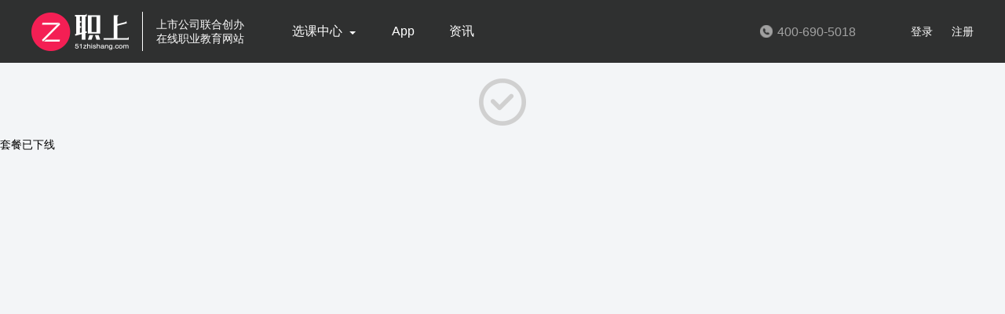

--- FILE ---
content_type: text/html; charset=UTF-8
request_url: http://zhiupinfo.com/pack/1677.html
body_size: 5566
content:
<!DOCTYPE html>
<html lang="zh-cn">
<head>
    <link type="image/x-icon" href="https://static.zhiupimg.cn/1678877572/dist/sale/static/img/favicon.ico" rel="shortcut icon" />
                            <script src='https://static.zhiupimg.cn/1678877572/??/dist/sale/static/js/jquery.js,/lib/mustache.js,/common/v3/zui.js' type='text/javascript'></script>
<link href='https://static.zhiupimg.cn/1678877572/??/product/www_v3/css/include/inc_left_nav.css,/product/www_v3/css/login.css,/dist/sale/bundle.css' rel='stylesheet' type='text/css' />

    <script>
        ZUI.static_domain="static.zhiupimg.cn";
        ZUI.static_version="1678877572";
    </script>
    <style>
    .clearfix:after{height:0;content:"";display:block;clear:both;visibility:hidden}.clearfix{*zoom:1}a,body,button,caption,dd,div,dl,dt,em,figure,form,h1,h2,h3,h4,h5,h6,html,i,img,input,label,li,ol,p,span,strong,sub,sup,table,tbody,td,tfoot,th,thead,tr,tt,ul{padding:0;margin:0}li{list-style:none}a{text-decoration:none}.fl{float:left}.fr{float:right}em,i{font-style:normal}b{font-weight:400}del,s{text-decoration:none}body{font:14px/1.5 PingFang SC,Lantinghei SC,Microsoft YaHei,HanHei SC,Helvetica Neue,Open Sans,Arial,Hiragino Sans GB,微软雅黑,STHeiti,WenQuanYi Micro Hei,SimSun,sans-serif;background-color:#f3f5f7!important}input{-webkit-tap-highlight-color:rgba(255,0,0,0)}.ellipsis{white-space:nowrap}.ellipsis,.ellipsis-two{-o-text-overflow:ellipsis;text-overflow:ellipsis;overflow:hidden}.ellipsis-two{display:-webkit-box;-webkit-line-clamp:2;-webkit-box-orient:vertical}.w{width:1200px;margin:auto}.img,.w100{width:100%}.img,.imgAuto{height:100%}.imgAuto{position:absolute;top:0;left:50%;transform:translateX(-50%)}.none{display:none}.noselect{-webkit-touch-callout:none;-webkit-user-select:none;-khtml-user-select:none;-moz-user-select:none;-ms-user-select:none;user-select:none}.top{width:100%;height:80px;background:#2f3030;line-height:80px;z-index:999;font-size:16px;color:#fff;position:fixed;left:0;top:0}.top-logo img{vertical-align:middle;cursor:pointer}.top-split{display:inline-block;width:1px;height:50px;background:#fff;margin:15px 17px 0}.top-title{font-size:14px;line-height:18px;margin-top:22px}.top-selectClass{margin-left:43px;position:relative;width:115px;cursor:pointer;padding-left:18px;box-sizing:border-box;font-size:16px}.top-selectClass:after{content:"";width:0;height:0;position:absolute;top:50%;right:16px;border-color:#fff transparent transparent;border-style:solid;border-width:4px 4px 0}.top-selectClass-box{width:800px;height:430px;background:#fff;position:absolute;left:-90px;top:80px;z-index:999;box-shadow:0 5px 15px rgba(0,0,0,.2);color:#303030;font-size:20px;line-height:20px;box-sizing:border-box;cursor:default;border-radius:4px}.top-selectClass:hover{background:#404040}.top-selectClass:hover .top-selectClass-box{display:block!important}.top-link-app{margin-left:30px;color:#fff;font-size:16px}.top-link-zixun{margin-left:20px;color:#fff;cursor:pointer;position:relative;width:80px;text-align:center;font-size:16px}.top-link-zixun:hover{background:#404040}.top-link-zixun:hover .top-lzBox{display:block!important}.top-lzBox{width:360px;height:180px;background:#fff;position:absolute;top:80px;box-shadow:0 5px 15px rgba(0,0,0,.2);left:-135px;z-index:999;border-radius:4px;text-align:left}.top-lzBox-l,.top-lzBox-r{width:180px;height:100%;float:left;display:flex;flex-direction:column;justify-content:space-around;line-height:normal;padding:12px 0 12px 29px;box-sizing:border-box}.top-lzBox-split{width:1px;height:139px;background:#e4e4e4;float:left;margin-top:20px}.top-lzBox-r{width:179px;height:100%;float:right}.top-lzBox-item{font-size:16px;color:#303030}.top-lzBox-item:hover{color:#f51f56}.top-link-zhuangti{margin-left:20px;color:#fff;font-size:16px}.top-link-teacher{margin-left:34px;color:#fff;font-size:16px}.top-hotline{margin-right:50px;line-height:82px;font-size:16px;color:#a1a1a1}.top-hotline>img{vertical-align:middle;margin:-3px 6px 0 0}.top-hotline-time,.top-my{font-size:14px}.top-my{color:#fff}.top-my-order{position:relative;cursor:pointer;color:#fff}.top-my-order-num{position:absolute;right:-11px;top:-11px;line-height:16px;background:#f51e55;border-radius:10px;padding:0 5px 0 3px;font-size:12px}.top-my-split{height:12px;margin:0 10px}.top-my-study{color:#fff;cursor:pointer}.top-my-avatar{display:inline-block;width:40px;height:40px;border-radius:50%;background:#ccc;vertical-align:middle;margin:0 0 0 15px;cursor:pointer;position:relative;overflow:hidden}.top-my-avatar>img{position:absolute;left:0;top:0;width:100%;height:100%}.top-login{color:#fff;font-size:14px}.top-login>span{margin:0 0 0 20px;cursor:pointer}.tsb-menu{float:left;height:100%;width:255px;padding-top:15px;box-sizing:border-box}.tsb-menu-box{height:360px;overflow:auto;-webkit-overflow-scrolling:touch}.tsb-menu-box::-webkit-scrollbar-track-piece{background-color:transparent;border-left:1px solid transparent}.tsb-menu-box::-webkit-scrollbar{width:5px;-webkit-border-radius:5px;-moz-border-radius:5px;border-radius:5px}.tsb-menu-box::-webkit-scrollbar-thumb{background-clip:padding-box;min-height:28px}.tsb-menu-box::-webkit-scrollbar-thumb,.tsb-menu-box::-webkit-scrollbar-thumb:hover{background-color:rgba(0,0,0,.5);-webkit-border-radius:5px;-moz-border-radius:5px;border-radius:5px}.tsb-menu-item{width:100%;line-height:50px;padding-left:30px;height:45px;box-sizing:border-box;color:inherit;cursor:pointer;position:relative;color:#303030;font-size:16px}.tsb-menu-item>a{color:inherit}.tsb-menu-item .topMenuArrow{display:none;position:absolute;right:20px;top:21.5px}.tsb-menu-item.active{color:#f51e55;background:#eee}.tsb-menu-item.active .topMenuArrow{display:inline-block!important}.tsb-menu-more{display:inline-block;width:192px;height:30px;background:#f0f0f0;border-radius:4px;line-height:30px;font-size:14px;color:#303030;margin:10px 0 0 30px;text-align:center;padding-left:0;position:absolute;bottom:10px;left:0}.tsb-split{float:left;width:1px;height:389px;background:#e4e4e4;margin-top:20px}.tsb-content{position:absolute;left:256px;top:0;width:544px;height:430px;padding:20px 30px;box-sizing:border-box;overflow:auto;line-height:normal}.tsb-content::-webkit-scrollbar{width:4px;margin-right:1px}.tsb-content::-webkit-scrollbar-thumb{background-color:#dbe2f3;border-radius:10px}.tsb-content::-webkit-scrollbar-track{background-color:#f0f2f7}.tsb-content-title{display:inline-block;width:100px;height:24px;background:#fee8ee;border-radius:4px;font-size:14px;color:#f51e55;text-align:center;line-height:24px;margin-bottom:5px}.tsb-content-label{margin:10px 0 50px}.tsb-content-label>a{font-size:14px;color:#303030}.tsb-content-label>a:hover{text-decoration:underline;color:#f51e55}.tsb-content-label>s{display:inline-block;width:1px;height:12px;background:#d0d0d0;vertical-align:middle;margin:0 3px}.tsb-default{position:absolute;left:256px;top:0;width:544px;height:430px;padding:20px 30px;box-sizing:border-box;overflow:auto;line-height:normal}.tsb-default-img{width:100%;height:100px;cursor:pointer;margin-bottom:20px;display:inline-block}.tsb-default-more{display:block;font-size:14px;color:#707070;position:absolute;right:30px;bottom:25px}

</style>

<style>
    .top-login,
    .top-logo,
    .top-selectClass{
        line-height: 80px;
    }
    .top-logo{

    }
    .top-link-app{
        line-height: 80px;
        color: #fff !important;
    }
    .top-link-zixun{
        color: #fff;
        line-height: 80px;
    }
    .red_btn{
        -webkit-box-shadow: none;
    }
    .top-title>div{
        font-size: 14px;
        line-height: 18px;
    }
</style>
    <style>
        html,body{
            height: 100%;
        }
        .bg_box{
            height: auto;
            min-height: 0;
            background: none;
            margin-top: 100px;
        }
        .icp{
            position: fixed;
            right: 3%;
            bottom: 2%;
        }
        .icp_list_box,.attention_box{
            float: right;
        }
        .return-btn{display:none;}
        .win, .defeated {
            width: 60px;
            height: 60px;
            display: block;
            margin: 0 auto;
            margin-bottom: 14px;
            background: url(https://file.51zhishang.com/upload/2020/09/21/5f6871250b528.png) no-repeat
        }
    </style>
</head>
<body>
<!-- header -->
<header class="top" id="#top">
    <div class='w'>
        <a href="/" class='top-logo fl'><img src="https://static.zhiupimg.cn/1678877572/dist/course/static/img/logo.png" alt=""/></a>
        <div class='top-split fl'></div>
        <div class='top-title fl'>
            <div>上市公司联合创办</div>
            <div>在线职业教育网站</div>
        </div>
        <div class='top-selectClass fl'>
            选课中心
            <div class='top-selectClass-box none'>
                <div class="tsb-menu">
    <div class="tsb-menu-box">
                                                <div class="tsb-menu-item">
            <a href="/course/list?subject=69" data-id="69">
                中级会计职称</a>
            <img class="topMenuArrow" src="https://static.zhiupimg.cn/1678877572/dist/home/static/img/icon_topMenu_arrow.png" alt="">
        </div>
                                                <div class="tsb-menu-item">
            <a href="/course/list?subject=105" data-id="105">
                教师资格证</a>
            <img class="topMenuArrow" src="https://static.zhiupimg.cn/1678877572/dist/home/static/img/icon_topMenu_arrow.png" alt="">
        </div>
                                <div class="tsb-menu-item">
            <a href="/course/list?subject=98" data-id="98">
                学历提升</a>
            <img class="topMenuArrow" src="https://static.zhiupimg.cn/1678877572/dist/home/static/img/icon_topMenu_arrow.png" alt="">
        </div>
                                <div class="tsb-menu-item">
            <a href="/course/list?subject=147" data-id="147">
                中级经济师</a>
            <img class="topMenuArrow" src="https://static.zhiupimg.cn/1678877572/dist/home/static/img/icon_topMenu_arrow.png" alt="">
        </div>
                                                                                                                                                                                <div class="tsb-menu-item">
            <a href="/course/list?subject=2120" data-id="2120">
                中级人力资源管理师</a>
            <img class="topMenuArrow" src="https://static.zhiupimg.cn/1678877572/dist/home/static/img/icon_topMenu_arrow.png" alt="">
        </div>
                                <div class="tsb-menu-item">
            <a href="/course/list?subject=9851" data-id="9851">
                初级社会工作师</a>
            <img class="topMenuArrow" src="https://static.zhiupimg.cn/1678877572/dist/home/static/img/icon_topMenu_arrow.png" alt="">
        </div>
                                <div class="tsb-menu-item">
            <a href="/course/list?subject=9852" data-id="9852">
                中级社会工作师</a>
            <img class="topMenuArrow" src="https://static.zhiupimg.cn/1678877572/dist/home/static/img/icon_topMenu_arrow.png" alt="">
        </div>
                                <div class="tsb-menu-item">
            <a href="/course/list?subject=9732" data-id="9732">
                专业职称评审</a>
            <img class="topMenuArrow" src="https://static.zhiupimg.cn/1678877572/dist/home/static/img/icon_topMenu_arrow.png" alt="">
        </div>
                        <a href="/course/list" class="tsb-menu-more">浏览全部课程</a>
    </div>
</div>
<div class="tsb-split"></div>
<div class="tsb-content">
                        <div class="tsb-content-item none" id="tsb-0">
                                <div class="tsb-content-title">签约旗舰托管班</div>
        <div class="tsb-content-label">
            <a href="/pack/1619.html">全科</a>
            <s></s>
            <a href="/course/list?subject=69&sub=1290&keyword=签约旗舰托管班">中级会计实务</a>
            <s></s>
            <a href="/course/list?subject=69&sub=1291&keyword=签约旗舰托管班">财务管理</a>
            <s></s>
            <a href="/course/list?subject=69&sub=1292&keyword=签约旗舰托管班">经济法</a>
        </div>
        <div class="tsb-content-title">签约私享班</div>
        <div class="tsb-content-label">
            <a href="/pack/1116.html">全科</a>
            <s></s>
            <a href="/course/list?subject=69&sub=1290&keyword=签约私享班">中级会计实务</a>
            <s></s>
            <a href="/course/list?subject=69&sub=1291&keyword=签约私享班">财务管理</a>
            <s></s>
            <a href="/course/list?subject=69&sub=1292&keyword=签约私享班">经济法</a>
        </div>
        <a href="/course/list?subject=69" class="tsb-default-more">浏览全部课程 >></a>
                                                                                                                                    </div>
                            <div class="tsb-content-item none" id="tsb-1">
                                                                        <div class="tsb-content-title">幼儿</div>
        <div class="tsb-content-label">
            <a href="/pack/2539.html">零基础无忧班</a>
        </div>
        <div class="tsb-content-title">小学</div>
        <div class="tsb-content-label">
            <a href="/pack/2540.html">零基础无忧班</a>
        </div>
        <div class="tsb-content-title">中学</div>
        <div class="tsb-content-label">
            <a href="/pack/2541.html">零基础无忧班</a>
        </div>
        <a href="/course/list?subject=105" class="tsb-default-more">浏览全部课程 >></a>
                                                                                            </div>
                    <div class="tsb-content-item none" id="tsb-2">
                                                                                                                                <div class="tsb-content-title">本科自考</div>
        <div class="tsb-content-label">
            <a href="/pack/1446.html">本科自考</a>
            <s></s>
            <a href="/pack/1436.html">本科自考教资双证</a>
        </div>
        <div class="tsb-content-title">专科自考</div>
        <div class="tsb-content-label">
            <a href="/pack/1447.html">专科自考</a>
            <s></s>
            <a href="/pack/1435.html">专科自考教资双证</a>
        </div>
        <a href="/course/list?subject=98" class="tsb-default-more">浏览全部课程 >></a>
                                    </div>
                    <div class="tsb-content-item none" id="tsb-3">
                <div class="tsb-content-title">签约托管班</div>
        <div class="tsb-content-label">
            <a href="/course/list?subject=147&sub=150&keyword=签约托管班">工商管理专业</a>
            <s></s>
            <a href="/course/list?subject=147&sub=151&keyword=签约托管班">人力资源专业</a>
            <s></s>
            <a href="/course/list?subject=147&sub=149&keyword=签约托管班">金融专业</a>
            <s></s>
            <a href="/course/list?subject=147&sub=912&keyword=签约托管班">财税专业</a>
        </div>
        <div class="tsb-content-title">签约私享班</div>
        <div class="tsb-content-label">
            <a href="/course/list?subject=147&sub=150&keyword=签约私享班">工商管理专业</a>
            <s></s>
            <a href="/course/list?subject=147&sub=151&keyword=签约私享班">人力资源专业</a>
            <s></s>
            <a href="/course/list?subject=147&sub=149&keyword=签约私享班">金融专业</a>
            <s></s>
            <a href="/course/list?subject=147&sub=912&keyword=签约私享班">财税专业</a>
        </div>
        <div class="tsb-content-title">签约特训营</div>
        <div class="tsb-content-label">
            <a href="/course/list?subject=147&sub=150&keyword=签约特训营">工商管理专业</a>
            <s></s>
            <a href="/course/list?subject=147&sub=151&keyword=签约特训营">人力资源专业</a>
            <s></s>
            <a href="/course/list?subject=147&sub=149&keyword=签约特训营">金融专业</a>
            <s></s>
            <a href="/course/list?subject=147&sub=912&keyword=签约特训营">财税专业</a>
        </div>
        <a href="/course/list?subject=147" class="tsb-default-more">浏览全部课程 >></a>
                                                                                                                                                    </div>
                                                                                            <div class="tsb-content-item none" id="tsb-4">
                                                                                                                        <div class="tsb-content-title">中级人力资源管理师</div>
        <div class="tsb-content-label">
            <a href="/pack/1803.html">签约托管班</a>
            <s></s>
            <a href="/pack/1802.html">签约直达班</a>
        </div>
        <a href="/course/list?subject=2120" class="tsb-default-more">浏览全部课程 >></a>
                                            </div>
                    <div class="tsb-content-item none" id="tsb-5">
                                                                                                                                        <div class="tsb-content-title">初级</div>
        <div class="tsb-content-label">
            <a href="/pack/2141.html">高效无忧班</a>
        </div>
        <a href="/course/list?subject=9851" class="tsb-default-more">浏览全部课程 >></a>
                            </div>
                    <div class="tsb-content-item none" id="tsb-6">
                                                                                                                                                <div class="tsb-content-title">中级</div>
        <div class="tsb-content-label">
            <a href="/pack/2140.html">高效无忧班</a>
        </div>
        <a href="/course/list?subject=9852" class="tsb-default-more">浏览全部课程 >></a>
                    </div>
                    <div class="tsb-content-item none" id="tsb-7">
                                                                                                                                                        <div class="tsb-content-title">中级工程师</div>
        <div class="tsb-content-label">
            <a href="/pack/1995.html">一线城市</a>
            <s></s>
            <a href="/pack/1992.html">非一线城市</a>
        </div>
        <a href="/course/list?subject=9732" class="tsb-default-more">浏览全部课程 >></a>
            </div>
            </div>                <div class="tsb-default">
                    <a href="/course/list?subject=70" class="tsb-default-img"><img class="img" src="https://file.51zhishang.com/upload/2022/04/08/62500d98b6bdd.png" alt=""></a>
                    <a href="http://zhuanti.51zhishang.com/jinrong/jjcy/" class="tsb-default-img"><img class="img" src="https://file.51zhishang.com/upload/2022/04/08/62500d98b43b3.png" alt=""></a>
                    <a href="/course/list?subject=70" class="tsb-default-more">浏览全部课程 >></a>
                </div>
            </div>
            <!-- 默认 -->
        </div>
        <a href="https://app.51zhishang.com" class="top-link-app fl">App</a>
        <div class="top-link-zixun fl">
            资讯
            <div class="top-lzBox none">
                <div class="top-lzBox-l">
                    <a href="https://www.51zhishang.com/zjjjs/" target="_blank" class="top-lzBox-item">中级经济师</a>
                    <a href="https://www.51zhishang.com/zckj/" target="_blank" class="top-lzBox-item">注册会计师</a>
                    <a href="https://www.51zhishang.com/zjkj/" target="_blank" class="top-lzBox-item">中级会计职称</a>
                </div>
                <div class="top-lzBox-split"></div>
                <div class="top-lzBox-r">
                    <a href="https://www.51zhishang.com/cjkj/" target="_blank" class="top-lzBox-item">初级会计职称</a>
                    <a href="https://www.51zhishang.com/jijin/" target="_blank" class="top-lzBox-item">基金从业</a>
                    <a href="https://www.51zhishang.com/zhengquan/" target="_blank" class="top-lzBox-item">证券从业</a>
                </div>
            </div>
        </div>

        <div class='top-my fr none'>
            <a href="/my/order" class='top-my-order'>我的订单<span class='top-my-order-num'></span></a>
            <span class='top-my-split'></span>
            <a href="/my" class="top-my-study">学习中心</a>
            <a href="/my/set_avatar" class="top-my-avatar"><img id="myAvatar" src=""/></a>
        </div>
        <div class='top-login fr '>
            <span><a style="color: inherit;" href="/user/login?from=https%3A%2F%2Fwww.51zhishang.com%2F">登录</a></span>
            <span><a style="color: inherit;" href="/user/register?reg_action=mobile&from=https%3A%2F%2Fwww.51zhishang.com%2F">注册</a></span>
        </div>
        <div class='top-hotline fr phone'>
            <img src="https://static.zhiupimg.cn/1678877572/dist/course/static/img/icon_top_call.png"/>400-690-5018
        </div>
    </div>
</header><div class="bg_box">
    <div class="main_box">
        <div class="main_inner w600">
            <div class="m_reg_win_box">
                <span class="win"></span>
                <div id="message-box">
                                        <p>套餐已下线</p>
                                    </div>
                <div class="win_btn_box">
                                        <a href="/my" class="red_btn return-btn">返回</a>
                                    </div>
            </div>
        </div>
    </div>
    
    </div>

<script src="https://res.wx.qq.com/open/js/jweixin-1.3.2.js"></script>
<script>
    $(function(){
        if($('.return-btn').length <= 0){
            return false;
        }
        var count_down_p = '<p class="countdown">';
        count_down_p += '页面将在 <span class="return-countdown">5</span> 秒后自动';
        count_down_p += ' <a class="redirect-text">返回</a>。';
        count_down_p += '</p>';
        $('#message-box').append(count_down_p);
        $('a.redirect-text').attr('href', $('.return-btn').attr('href'));
        var t = $('.return-countdown').text();
        var si = setInterval(function(){
            t--;
            $('.return-countdown').text(t);
            if(t <= 0){
                                clearInterval(si);
                if($('.return-btn').attr('href') != undefined){
                    window.location.href = $('.return-btn').attr('href');
                }
                            }
        }, 1000);
    })
</script>
<script src='https://static.zhiupimg.cn/1678877572/??/dist/sale/bundle.js' type='text/javascript'></script>
</body>
</html>
